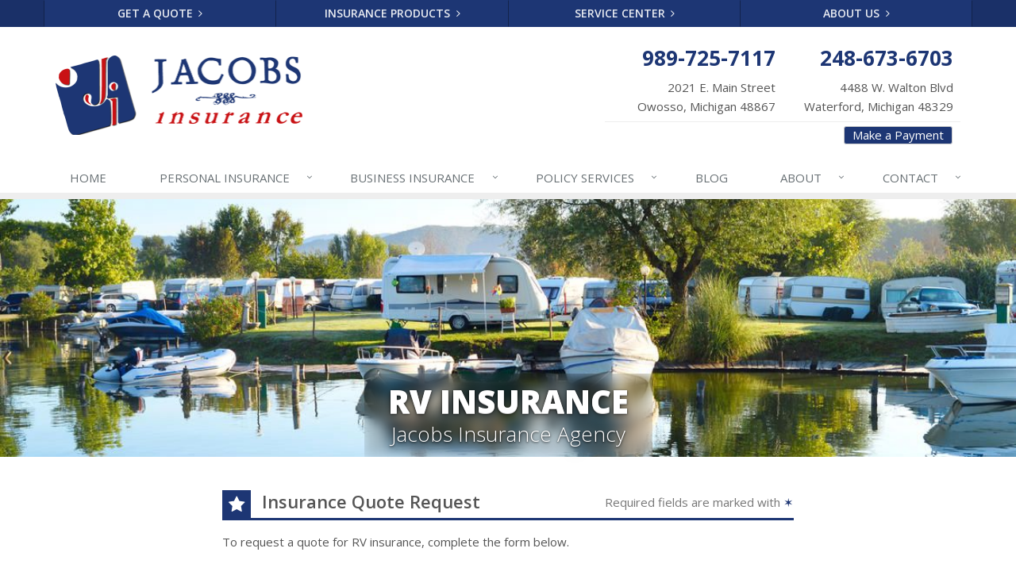

--- FILE ---
content_type: text/html
request_url: https://www.jacobsinsurance.com/rv-insurance/quote
body_size: 6885
content:
<!DOCTYPE html><html lang="en" class="no-js"><head><meta charset="utf-8"><meta name="viewport" content="width=device-width, initial-scale=1.0"><link rel="preconnect" href="https://fonts.gstatic.com"><link href="https://fonts.googleapis.com/css2?family=Open+Sans:wght@300;400;600;700;800&amp;display=swap" rel="stylesheet"><link rel="preload" href="/fonts/fontawesome-webfont.woff2?v=4.5.0" as="font" type="font/woff2" crossorigin><link href="/stylesheets/site.v1767818123.css" media="all" rel="stylesheet" type="text/css"/><meta name="keywords" content="Owosso MI car insurance, Owosso MI home insurance, Owosso car insurance, Owosso home insurance, Owosso MI insurance agent"/><meta name="description" content="Michigan RV insurance quote from Jacobs Insurance Agency."/><meta property="og:title" content="RV Insurance Quote | Jacobs Insurance"/><meta property="og:url" content="https://www.jacobsinsurance.com/rv-insurance/quote"/><meta property="og:image" content="https://www.jacobsinsurance.com/images/photos/products/rv-insurance.v1455205425.jpg"/><meta property="og:image:width" content="1170"/><meta property="og:image:height" content="780"/><meta property="og:description" content="Michigan RV insurance quote from Jacobs Insurance Agency."/><meta property="og:site_name" content="www.jacobsinsurance.com"/><title>Michigan RV Insurance Quote</title><link rel="canonical" href="https://www.jacobsinsurance.com/rv-insurance/quote"/><script id="gase" data-pt="RV Insurance Quote">/*<![CDATA[*/!function(i,s,o,g,r,a,m){i.GoogleAnalyticsObject=r,i[r]=i[r]||function(){(i[r].q=i[r].q||[]).push(arguments)},i[r].l=1*new Date,a=s.createElement(o),m=s.getElementsByTagName(o)[0],a.async=1,a.src=g,m.parentNode.insertBefore(a,m)}(window,document,"script","//www.google-analytics.com/analytics.js","ga"),ga("create","UA-20712062-17","auto");var gase=document.getElementById("gase");gase&&ga("set","title",gase.getAttribute("data-pt")),ga("send","pageview"),ga("create","UA-1776100-25","auto",{name:"gaex1"}),ga("gaex1.send","pageview");/*]]>*/</script></head><body class="rv-quote-pg form-lt rv-prd" data-page-info="{&quot;product&quot;:&quot;RV&quot;}"><div class="a11y-help"><a href="#content" class="a11y-skip">Skip to content</a> <a class="a11y-banner" href="/accessibility#content" title="If you are having trouble using our website, please contact us and we will be happy to help you. More info here." >Accessibility info</a></div><div class="wrapper"><div class="header"><div class="quote-bar"><div class="container"><div class="quote-bar-btns-ctr"><div class="quote-bar-btns"><div class="quote-bar-btn-ctr hidden-xs hidden-ms"><a href="/insurance-quote" class="btn quote-bar-btn">Get a Quote <i class="fa fa-angle-right"></i></a></div><div class="quote-bar-btn-ctr hidden-xs hidden-ms"><a href="/insurance-products" class="btn quote-bar-btn">Insurance Products <i class="fa fa-angle-right"></i></a></div><div class="quote-bar-btn-ctr hidden-xs hidden-ms"><a href="/service-center" class="btn quote-bar-btn">Service Center <i class="fa fa-angle-right"></i></a></div><div class="quote-bar-btn-ctr hidden-xs hidden-ms"><a href="/about" class="btn quote-bar-btn">About Us <i class="fa fa-angle-right"></i></a></div><div class="quote-bar-menu-btn-ctr hidden-sm hidden-md hidden-lg"><div class="btn-group"><button type="button" class="btn quote-bar-menu-btn dropdown-toggle" data-toggle="dropdown" aria-haspopup="true" aria-expanded="false"> <span class="hidden-xs">Insurance</span> Quotes <span class="caret"></span> </button><ul class="dropdown-menu"><li><a href="/insurance-quote">Get a Quote</a></li><li><a href="/insurance-products">Insurance Products</a></li><li><a href="/service-center">Service Center</a></li><li><a href="/about">About Us</a></li><li><a href="/service-center/claims-payments">Claims</a></li><li><a href="/service-center/car-accidents">Accidents</a></li><li><a href="/insurance-products" aria-label="All products">More&hellip;</a></li></ul></div></div><div class="quote-bar-btn-ctr quote-bar-mobile-btn-ctr hidden-sm hidden-md hidden-lg"><a href="/service-center/claims-payments" class="btn quote-bar-btn">Claims <i class="fa fa-angle-right"></i></a></div><div class="quote-bar-btn-ctr quote-bar-mobile-btn-ctr hidden-sm hidden-md hidden-lg"><a href="/service-center/car-accidents" class="btn quote-bar-btn">Accidents <i class="fa fa-angle-right"></i></a></div></div></div></div></div><div class="container"><div class="logo"><a href="/"> <img src="/images/jacobs-insurance-agency-logo.v1666719279.png" alt="Jacobs Insurance Agency homepage" width="311" height="100"/> </a></div><div class="topbar"><div class="header-contact-info"><ul class="offices"><li class="office"><a href="tel:19897257117" class="office-phone-link"><strong class="phone">989-725-7117</strong></a> <a href="/contact/owosso" class="office-link"><div class="address">2021 E. Main Street<br/>Owosso, Michigan 48867</div></a></li><li class="office"><a href="tel:12486736703" class="office-phone-link"><strong class="phone">248-673-6703</strong></a> <a href="/contact/waterford" class="office-link"><div class="address">4488 W. Walton Blvd<br/>Waterford, Michigan 48329</div></a></li></ul></div><div class="clearfix"></div><a href="https://jacobsins.epaypolicy.com/" class="external-service-link">Make a Payment</a><div class="clearfix"></div></div><button type="button" class="navbar-toggle" data-toggle="collapse" data-target=".navbar-responsive-collapse" aria-label="Toggle navigation"> <span class="sr-only">Toggle navigation</span> <span class="fa fa-bars"></span> </button></div><div class="collapse navbar-collapse navbar-responsive-collapse"><div class="container"><ul class="nav navbar-nav"><li class="nav-item-home"><a href="/">Home</a></li><li class="nav-item-insurance dropdown"><a href="/insurance-products" class="dropdown-toggle">Insurance</a></li><li class="nav-item-personal-insurance dropdown"><a href="/personal-insurance-products" class="dropdown-toggle">Personal <span class="hidden-sm">Insurance</span></a></li><li class="nav-item-business-insurance dropdown"><a href="/business-insurance-products" class="dropdown-toggle">Business <span class="hidden-sm">Insurance</span></a></li><li class="nav-item-policy-changes dropdown"><a href="/service-center" class="dropdown-toggle"><span class="hidden-sm">Policy</span> Services</a></li><li class="nav-item-blog"><a href="/blog">Blog</a></li><li class="nav-item-about dropdown"><a href="/about" class="dropdown-toggle">About</a></li><li class="nav-item-contact dropdown"><a href="/contact" class="dropdown-toggle">Contact</a></li></ul></div></div></div><a name="content"></a><div class="page-heading page-heading-md photo-rv"><div class="container"><div class="hd-blur"><h2>RV Insurance</h2><h3> Jacobs Insurance Agency</h3></div></div></div><div class="container content"><div class="form-outer-container"><div class="form-intro normal"><div class="form-headline"><h2 class="has-icon"><i class="fa fa-star"></i> <span class="hidden-xs">Insurance</span> Quote Request</h2><div class="required-fields hidden-xs"> Required fields are marked with <span class="required-field-marker nw" title="Required">&#10038;</span></div></div><div class="clearfix"></div><p class="normal"> To request a quote for <span class="product-name">RV</span> insurance, complete the form below.</p><p class="instant"> To get an instant quote for <span class="product-name">RV</span> insurance, click the button below.</p><div class="required-fields visible-xs-block"> Required fields are marked with <span class="required-field-marker nw" title="Required">&#10038;</span></div></div><div class="form-container form-container-rv-quote"><div class="form-results-pre"></div><form action="/rv-insurance/quote" method="post" id="rv_quote_form" data-repeat="&quot;recreational_vehicle_information&quot;"> <fieldset class="form-section form-section-personal-information" data-group="personal_information"><div class="headline form-section-headline"><h3>Personal Information</h3></div><div class="form-groups"><div class="form-group form-group-name required" ><label for="rv_quote_name" id="rv_quote_name_label" class="first_last_name_label control-label">First &amp; Last Name <span class="required-field-marker" title="Required">&#10038;</span> </label><div class="input-group"><span class="input-group-addon form-field-prefix"><i class="fa fa-fw fa-user"></i></span> <input type="text" name="rv_quote[name]" id="rv_quote_name" value="" class="form-control" aria-required="true" size="30"/></div></div><div class="form-group form-group-current-address required" ><label for="rv_quote_current_address" id="rv_quote_current_address_label" class="street_address_label control-label">Street Address <span class="required-field-marker" title="Required">&#10038;</span> </label><div class="input-group"><span class="input-group-addon form-field-prefix"><i class="fa fa-fw fa-map-marker"></i></span> <input type="text" name="rv_quote[current_address]" id="rv_quote_current_address" value="" class="form-control" aria-required="true" size="30"/></div></div><div class="row field-group-city-state-zip"><div class="form-group form-group-city col-sm-6 required" ><label for="rv_quote_city" id="rv_quote_city_label" class="city_label control-label">City <span class="required-field-marker" title="Required">&#10038;</span> </label> <input type="text" name="rv_quote[city]" id="rv_quote_city" value="" class="form-control" aria-required="true" size="30"/></div><div class="form-group form-group-state col-xs-7 col-sm-4 required" ><label for="rv_quote_state" id="rv_quote_state_label" class="state_label control-label">State <span class="required-field-marker" title="Required">&#10038;</span> </label> <select name="rv_quote[state]" id="rv_quote_state" class="form-control" aria-required="true"><option value=""></option><option value="AL">Alabama</option><option value="AK">Alaska</option><option value="AZ">Arizona</option><option value="AR">Arkansas</option><option value="CA">California</option><option value="CO">Colorado</option><option value="CT">Connecticut</option><option value="DE">Delaware</option><option value="DC">District of Columbia</option><option value="FL">Florida</option><option value="GA">Georgia</option><option value="HI">Hawaii</option><option value="ID">Idaho</option><option value="IL">Illinois</option><option value="IN">Indiana</option><option value="IA">Iowa</option><option value="KS">Kansas</option><option value="KY">Kentucky</option><option value="LA">Louisiana</option><option value="ME">Maine</option><option value="MD">Maryland</option><option value="MA">Massachusetts</option><option value="MI">Michigan</option><option value="MN">Minnesota</option><option value="MS">Mississippi</option><option value="MO">Missouri</option><option value="MT">Montana</option><option value="NE">Nebraska</option><option value="NV">Nevada</option><option value="NH">New Hampshire</option><option value="NJ">New Jersey</option><option value="NM">New Mexico</option><option value="NY">New York</option><option value="NC">North Carolina</option><option value="ND">North Dakota</option><option value="OH">Ohio</option><option value="OK">Oklahoma</option><option value="OR">Oregon</option><option value="PA">Pennsylvania</option><option value="RI">Rhode Island</option><option value="SC">South Carolina</option><option value="SD">South Dakota</option><option value="TN">Tennessee</option><option value="TX">Texas</option><option value="UT">Utah</option><option value="VT">Vermont</option><option value="VA">Virginia</option><option value="WA">Washington</option><option value="WV">West Virginia</option><option value="WI">Wisconsin</option><option value="WY">Wyoming</option></select></div><div class="form-group form-group-zip col-xs-5 col-sm-2 required" ><label for="rv_quote_zip" id="rv_quote_zip_label" class="zip_code_label control-label">ZIP Code <span class="required-field-marker" title="Required">&#10038;</span> </label> <input type="number" name="rv_quote[zip]" id="rv_quote_zip" value="" class="form-control" size="10" aria-required="true"/></div></div><div class="row field-group-email-phone"><div class="form-group form-group-email col-sm-6 required" ><label for="rv_quote_email" id="rv_quote_email_label" class="email_label control-label">Email <span class="required-field-marker" title="Required">&#10038;</span> </label><div class="input-group"><span class="input-group-addon form-field-prefix"><i class="fa fa-fw fa-envelope"></i></span> <input type="email" name="rv_quote[email]" id="rv_quote_email" value="" class="form-control" aria-required="true" size="30"/></div></div><div class="form-group form-group-phone col-sm-6 required" ><label for="rv_quote_phone" id="rv_quote_phone_label" class="phone_label control-label">Phone <span class="required-field-marker" title="Required">&#10038;</span> </label><div class="input-group"><span class="input-group-addon form-field-prefix"><i class="fa fa-fw fa-phone"></i></span> <input type="tel" name="rv_quote[phone]" id="rv_quote_phone" value="" class="form-control" aria-required="true" size="30"/></div></div></div><div class="row field-group-dob-occupation"><div class="form-group form-group-date-of-birth col-sm-4" ><label for="rv_quote_date_of_birth" id="rv_quote_date_of_birth_label" class="date_of_birth_label control-label">Date of Birth </label> <input type="text" name="rv_quote[date_of_birth]" id="rv_quote_date_of_birth" value="" class="form-control" placeholder="mm/dd/yyyy" size="30"/></div><div class="form-group form-group-occupation col-sm-8" ><label for="rv_quote_occupation" id="rv_quote_occupation_label" class="occupation_label control-label">Occupation </label> <input type="text" name="rv_quote[occupation]" id="rv_quote_occupation" value="" class="form-control" size="30"/></div></div><div class="row field-group-years-discounts"><div class="form-group form-group-years-of-rv-experience col-sm-3" ><label for="rv_quote_years_of_rv_experience" id="rv_quote_years_of_rv_experience_label" class="years_of_rv_experience_label control-label">Years of RV Experience </label><div class="input-group"><input type="number" name="rv_quote[years_of_rv_experience]" id="rv_quote_years_of_rv_experience" value="" class="form-control" size="30"/> <span class="input-group-addon form-field-suffix">years</span></div></div><div class="form-group form-group-defensive-driving-course-completed col-sm-5" ><label class="control-label">Defensive Driving Course Completed?</label><div class="radio-options-inline"><label class="radio-inline"> <input type="radio" name="rv_quote[defensive_driving_course_completed]" id="rv_quote_defensive_driving_course_completed_yes" value="yes"/> Yes </label> <label class="radio-inline"> <input type="radio" name="rv_quote[defensive_driving_course_completed]" id="rv_quote_defensive_driving_course_completed_no" value="no"/> No </label></div></div><div class="form-group form-group-rv-association-member col-sm-4" ><label class="control-label">RV Association Member?</label><div class="radio-options-inline"><label class="radio-inline"> <input type="radio" name="rv_quote[rv_association_member]" id="rv_quote_rv_association_member_yes" value="yes"/> Yes </label> <label class="radio-inline"> <input type="radio" name="rv_quote[rv_association_member]" id="rv_quote_rv_association_member_no" value="no"/> No </label></div></div></div></div></fieldset> <fieldset class="form-section form-section-rv-information" data-group="rv_information"><div class="headline form-section-headline"><h3>RV Information</h3></div><div class="form-groups"><div class="row field-group-type-length"><div class="form-group form-group-type col-sm-6" ><label for="rv_quote_type" id="rv_quote_type_label" class="type_label control-label">Type </label> <select name="rv_quote[type]" id="rv_quote_type" class="form-control"><option value=""></option><option value="bus_conversion">Bus Conversion</option><option value="fifth_wheel">Fifth Wheel</option><option value="motorhome">Motorhome</option><option value="travel_trailer">Travel Trailer</option><option value="other">Other</option></select></div><div class="form-group form-group-length-ft col-sm-6" ><label for="rv_quote_length_ft" id="rv_quote_length_ft_label" class="length_label control-label">Length </label><div class="input-group"><input type="number" name="rv_quote[length_ft]" id="rv_quote_length_ft" value="" class="form-control" size="30"/> <span class="input-group-addon form-field-suffix">feet</span></div></div></div><div class="row field-group-year-make-model"><div class="form-group form-group-year col-sm-2" ><label for="rv_quote_year" id="rv_quote_year_label" class="year_label control-label">Year </label> <input type="number" name="rv_quote[year]" id="rv_quote_year" value="" class="form-control" size="4"/></div><div class="form-group form-group-make col-sm-5" ><label for="rv_quote_make" id="rv_quote_make_label" class="make_label control-label">Make </label> <input type="text" name="rv_quote[make]" id="rv_quote_make" value="" class="form-control" size="30"/></div><div class="form-group form-group-model col-sm-5" ><label for="rv_quote_model" id="rv_quote_model_label" class="model_label control-label">Model </label> <input type="text" name="rv_quote[model]" id="rv_quote_model" value="" class="form-control" size="30"/></div></div><div class="row field-group-purchased"><div class="form-group form-group-purchased-as col-sm-4" ><label class="control-label">Purchased RV</label><div class="radio-options-inline"><label class="radio-inline"> <input type="radio" name="rv_quote[purchased_as]" id="rv_quote_purchased_as_new" value="new"/> New </label> <label class="radio-inline"> <input type="radio" name="rv_quote[purchased_as]" id="rv_quote_purchased_as_pre_owned" value="pre_owned"/> Pre-Owned </label></div></div><div class="form-group form-group-purchase-price col-sm-4" ><label for="rv_quote_purchase_price" id="rv_quote_purchase_price_label" class="purchase_price_label control-label">Purchase Price </label><div class="input-group"><span class="input-group-addon form-field-prefix"><i class="fa fa-fw fa-dollar"></i></span> <input type="number" name="rv_quote[purchase_price]" id="rv_quote_purchase_price" value="" class="form-control" size="30"/></div></div><div class="form-group form-group-purchase-date col-sm-4" ><label for="rv_quote_purchase_date" id="rv_quote_purchase_date_label" class="purchase_date_label control-label">Purchase Date </label> <input type="text" name="rv_quote[purchase_date]" id="rv_quote_purchase_date" value="" class="form-control" placeholder="mm/dd/yyyy" size="30"/></div></div><div class="form-group form-group-rv-registrant-address" ><label class="control-label">RV Registrant Address</label><div class="radio-options-inline"><label class="radio-inline"> <input type="radio" name="rv_quote[rv_registrant_address]" id="rv_quote_rv_registrant_address_same_address_as_above" value="same_address_as_above"/> Same Address as Above </label> <label class="radio-inline"> <input type="radio" name="rv_quote[rv_registrant_address]" id="rv_quote_rv_registrant_address_different_address_than_above" value="different_address_than_above"/> Different Address than Above </label></div></div><div class="form-group form-group-registrant-street-address required" data-parent-fields="{&quot;f&quot;:{&quot;rv_registrant_address&quot;:{&quot;v&quot;:[&quot;different_address_than_above&quot;]}}}" ><label for="rv_quote_registrant_street_address" id="rv_quote_registrant_street_address_label" class="street_address_label control-label">Street Address <span class="required-field-marker" title="Required">&#10038;</span> </label><div class="input-group"><span class="input-group-addon form-field-prefix"><i class="fa fa-fw fa-map-marker"></i></span> <input type="text" name="rv_quote[registrant_street_address]" id="rv_quote_registrant_street_address" value="" class="form-control" size="30"/></div></div><div class="row field-group-registrant-address"><div class="form-group form-group-registrant-city col-sm-6 required" data-parent-fields="{&quot;f&quot;:{&quot;rv_registrant_address&quot;:{&quot;v&quot;:[&quot;different_address_than_above&quot;]}}}" ><label for="rv_quote_registrant_city" id="rv_quote_registrant_city_label" class="city_label control-label">City <span class="required-field-marker" title="Required">&#10038;</span> </label> <input type="text" name="rv_quote[registrant_city]" id="rv_quote_registrant_city" value="" class="form-control" size="30"/></div><div class="form-group form-group-registrant-state col-xs-7 col-sm-4 required" data-parent-fields="{&quot;f&quot;:{&quot;rv_registrant_address&quot;:{&quot;v&quot;:[&quot;different_address_than_above&quot;]}}}" ><label for="rv_quote_registrant_state" id="rv_quote_registrant_state_label" class="state_label control-label">State <span class="required-field-marker" title="Required">&#10038;</span> </label> <select name="rv_quote[registrant_state]" id="rv_quote_registrant_state" class="form-control"><option value=""></option><option value="AL">Alabama</option><option value="AK">Alaska</option><option value="AZ">Arizona</option><option value="AR">Arkansas</option><option value="CA">California</option><option value="CO">Colorado</option><option value="CT">Connecticut</option><option value="DE">Delaware</option><option value="DC">District of Columbia</option><option value="FL">Florida</option><option value="GA">Georgia</option><option value="HI">Hawaii</option><option value="ID">Idaho</option><option value="IL">Illinois</option><option value="IN">Indiana</option><option value="IA">Iowa</option><option value="KS">Kansas</option><option value="KY">Kentucky</option><option value="LA">Louisiana</option><option value="ME">Maine</option><option value="MD">Maryland</option><option value="MA">Massachusetts</option><option value="MI">Michigan</option><option value="MN">Minnesota</option><option value="MS">Mississippi</option><option value="MO">Missouri</option><option value="MT">Montana</option><option value="NE">Nebraska</option><option value="NV">Nevada</option><option value="NH">New Hampshire</option><option value="NJ">New Jersey</option><option value="NM">New Mexico</option><option value="NY">New York</option><option value="NC">North Carolina</option><option value="ND">North Dakota</option><option value="OH">Ohio</option><option value="OK">Oklahoma</option><option value="OR">Oregon</option><option value="PA">Pennsylvania</option><option value="RI">Rhode Island</option><option value="SC">South Carolina</option><option value="SD">South Dakota</option><option value="TN">Tennessee</option><option value="TX">Texas</option><option value="UT">Utah</option><option value="VT">Vermont</option><option value="VA">Virginia</option><option value="WA">Washington</option><option value="WV">West Virginia</option><option value="WI">Wisconsin</option><option value="WY">Wyoming</option></select></div><div class="form-group form-group-registrant-zip col-xs-5 col-sm-2 required" data-parent-fields="{&quot;f&quot;:{&quot;rv_registrant_address&quot;:{&quot;v&quot;:[&quot;different_address_than_above&quot;]}}}" ><label for="rv_quote_registrant_zip" id="rv_quote_registrant_zip_label" class="zip_code_label control-label">ZIP Code <span class="required-field-marker" title="Required">&#10038;</span> </label> <input type="number" name="rv_quote[registrant_zip]" id="rv_quote_registrant_zip" value="" class="form-control" size="10"/></div></div><div class="row field-group-discounts"><div class="form-group form-group-anti-theft col-sm-4" ><label class="control-label">Anti-Theft Device(s)?</label><div class="radio-options-inline"><label class="radio-inline"> <input type="radio" name="rv_quote[anti_theft]" id="rv_quote_anti_theft_yes" value="yes"/> Yes </label> <label class="radio-inline"> <input type="radio" name="rv_quote[anti_theft]" id="rv_quote_anti_theft_no" value="no"/> No </label></div></div><div class="form-group form-group-used-for-business col-sm-4" ><label class="control-label">Used for Business?</label><div class="radio-options-inline"><label class="radio-inline"> <input type="radio" name="rv_quote[used_for_business]" id="rv_quote_used_for_business_yes" value="yes"/> Yes </label> <label class="radio-inline"> <input type="radio" name="rv_quote[used_for_business]" id="rv_quote_used_for_business_no" value="no"/> No </label></div></div><div class="form-group form-group-primary-residence col-sm-4" ><label class="control-label">Primary Residence?</label><div class="radio-options-inline"><label class="radio-inline"> <input type="radio" name="rv_quote[primary_residence]" id="rv_quote_primary_residence_yes" value="yes"/> Yes </label> <label class="radio-inline"> <input type="radio" name="rv_quote[primary_residence]" id="rv_quote_primary_residence_no" value="no"/> No </label></div></div></div></div></fieldset> <fieldset class="form-section form-section-coverage-information" data-group="coverage_information"><div class="headline form-section-headline"><h3>Coverage Information</h3></div><div class="form-groups"><div class="form-group form-group-currently-insured" ><label class="control-label">I Currently Have RV Insurance</label><div class="radio-options-inline"><label class="radio-inline"> <input type="radio" name="rv_quote[currently_insured]" id="rv_quote_currently_insured_yes" value="yes"/> Yes </label> <label class="radio-inline"> <input type="radio" name="rv_quote[currently_insured]" id="rv_quote_currently_insured_no" value="no"/> No </label></div></div><div class="row field-group-current-coverage"><div class="form-group form-group-current-insurance-company col-sm-6" data-parent-fields="{&quot;f&quot;:{&quot;currently_insured&quot;:{&quot;v&quot;:[&quot;yes&quot;]}}}" ><label for="rv_quote_current_insurance_company" id="rv_quote_current_insurance_company_label" class="current_insurance_company_label control-label">Current Insurance Company </label> <input type="text" name="rv_quote[current_insurance_company]" id="rv_quote_current_insurance_company" value="" class="form-control" size="30"/></div><div class="form-group form-group-current-insurance-policy-expiration col-sm-6" data-parent-fields="{&quot;f&quot;:{&quot;currently_insured&quot;:{&quot;v&quot;:[&quot;yes&quot;]}}}" ><label for="rv_quote_current_insurance_policy_expiration" id="rv_quote_current_insurance_policy_expiration_label" class="current_insurance_policy_expiration_label control-label">Current Insurance Policy Expiration </label> <input type="text" name="rv_quote[current_insurance_policy_expiration]" id="rv_quote_current_insurance_policy_expiration" value="" class="form-control" placeholder="mm/dd/yyyy" size="30"/></div></div></div></fieldset> <fieldset class="form-section form-section-anything-else" data-group="anything_else"><div class="headline form-section-headline"><h3>Anything Else?</h3></div><div class="form-groups"><div class="form-group form-group-comments" ><label for="rv_quote_comments" id="rv_quote_comments_label" class="comments_label control-label">Comments </label><div class="input-group"><span class="input-group-addon form-field-prefix"><i class="fa fa-fw fa-comment"></i></span> <textarea name="rv_quote[comments]" id="rv_quote_comments" class="form-control" cols="30" rows="3"></textarea></div></div></div></fieldset> <fieldset class="form-section form-section-binding-agreement" data-group="binding_agreement"><div class="headline form-section-headline"><h3>Binding Agreement</h3></div><div class="form-groups"><div class="form-group form-group-binding-agreement required" data-required-message="Please check the box to indicate you understand our online coverage request policy."><div class="checkbox"><label> <input type="hidden" name="rv_quote[binding_agreement]" id="rv_quote_binding_agreement_unchecked" value="0"/><input type="checkbox" name="rv_quote[binding_agreement]" id="rv_quote_binding_agreement" value="1" aria-required="true"/> I understand that insurance coverage is not bound or altered until I receive confirmation by an authorized representative of Jacobs Insurance Agency <span class="required-field-marker" title="Required">&#10038;</span> </label></div></div></div></fieldset> <fieldset class="form-group form-actions"><div class="form-results-post"></div><button type="submit" class="btn btn-theme">Submit</button> <span class="form-security" tabindex="0"> <i class="form-security-lock"></i> <span class="form-security-hover"> <span class="visible-xs-inline">Will be sent securely</span> <span class="hidden-xs">Your request will be sent securely over an SSL-encrypted connection</span> </span> </span><div class="row"><div class="col-sm-6"><p class="form-privacy"> We respect your privacy. Your information will be sent securely and handled with care. View our <a href="/privacy-policy" target="_blank" title="Opens in a new window">privacy policy</a>.</p></div></div></fieldset> <span style="display:none"><small>Note: leave the Subject field blank if you are a real person. If this field is filled in, your request will be ignored. This helps us protect against automated form posts (spam).</small><br/><label for="subject">Subject</label> <input type="text" name="subject" id="subject" value="" autocomplete="off"/></span><input type="hidden" name="_rv_quote_sp" value="subject"/><input type="hidden" name="_jsspc" value=""/><input type="hidden" name="_form" value="rv_quote"/></form></div></div></div><div class="footer-v1" role="contentinfo"><div class="footer"><div class="container"><div class="row"><div class="col-ms-6 col-sm-6 col-md-3 md-margin-bottom-40"><div class="headline"><h2>About Us</h2></div><div class="footer-intro-content"><p> Jacobs Insurance Agency is an independent insurance agency with offices in Owosso and Waterford, Michigan.</p><p> Give us a call, stop by, or <a href="/insurance-products">request a quote online</a> to find out how much we can save you on your insurance.</p></div><hr><ul class="inline-links"><li><a href="/">Home</a></li><li><a href="/about">About</a></li><li><a href="/contact">Contact</a></li><li><a href="/sitemap">Sitemap</a></li></ul></div><div class="col-ms-6 col-sm-6 col-md-3 md-margin-bottom-40"><div class="posts"><div class="headline"><h2>Recent Articles</h2></div><ul class="list-unstyled latest-list"><li><a href="/blog/2026/01/how-to-childproof-your-home-safety-tips-for-new-parents"> How to Childproof Your Home: Safety Tips for New Parents <small>January 7, 2026</small> </a></li><li><a href="/blog/2025/12/what-to-keep-in-your-car-for-emergencies"> What to Keep in Your Car for Emergencies <small>December 8, 2025</small> </a></li><li><a href="/blog/2025/11/5-things-to-do-after-buying-a-new-car"> 5 Things to Do After Buying a New Car <small>November 6, 2025</small> </a></li></ul></div></div><div class="clearfix visible-ms-block visible-sm-block"></div><div class="col-ms-6 col-sm-6 col-md-3 md-margin-bottom-40"><div class="headline"><h2>Quick Links</h2></div><ul class="list-unstyled link-list"><li><a href="/about" class="xs-p-tb-10">About Us<i class="fa fa-angle-right"></i></a></li><li><a href="/contact" class="xs-p-tb-10">Contact Us<i class="fa fa-angle-right"></i></a></li><li><a href="/service-center" class="xs-p-tb-10">Service Center<i class="fa fa-angle-right"></i></a></li><li><a href="/insurance-products" class="xs-p-tb-10">Insurance Products<i class="fa fa-angle-right"></i></a></li><li><a href="/insurance-products" class="xs-p-tb-10">Get an Insurance Quote<i class="fa fa-angle-right"></i></a></li><li><a href="/insurance-companies" class="xs-p-tb-10">Companies We Represent<i class="fa fa-angle-right"></i></a></li><li><a href="/staff-directory" class="xs-p-tb-10">Staff Directory<i class="fa fa-angle-right"></i></a></li></ul></div><div class="col-ms-6 col-sm-6 col-md-3 map-img md-margin-bottom-40"><div class="headline"><h2>Contact Us</h2></div><div class="office"><a href="/contact/owosso" class="office-link xs-p-tb-10"><div class="office-name"><strong>Owosso, Michigan Office</strong></div><div class="office-address">2021 E. Main Street<br/>Owosso, Michigan 48867</div></a> <a href="tel:19897257117" class="office-phone-link"><strong>989-725-7117</strong></a></div><div class="office"><a href="/contact/waterford" class="office-link xs-p-tb-10"><div class="office-name"><strong>Waterford, Michigan Office</strong></div><div class="office-address">4488 W. Walton Blvd<br/>Waterford, Michigan 48329</div></a> <a href="tel:12486736703" class="office-phone-link"><strong>248-673-6703</strong></a></div></div></div></div></div><div class="copyright"><div class="container"><div class="row"><div class="col-md-12"><p> &copy; 2026 Jacobs Insurance Agency | <a href="/search">Search</a> | <a href="/privacy-policy">Privacy</a> | <a href="/disclaimer">Disclaimer</a> | <a href="/accessibility">Accessibility</a> | <a href="https://www.lightrailsites.com/?ref=jacobsinsurance.com" rel="nofollow" target="_blank" >Website by <small><b>BT</b></small></a></p></div></div></div></div></div></div><script type="application/ld+json">{"@context":"http://schema.org","@type":"BreadcrumbList","itemListElement":[{"@type":"ListItem","position":1,"item":{"@id":"https://www.jacobsinsurance.com/insurance-products","name":"Insurance"}},{"@type":"ListItem","position":2,"item":{"@id":"https://www.jacobsinsurance.com/personal-insurance-products","name":"Personal"}},{"@type":"ListItem","position":3,"item":{"@id":"https://www.jacobsinsurance.com/rv-insurance","name":"RV"}}]}</script><script src="/javascripts/site.v1767818123.js" type="text/javascript"></script></body></html>

--- FILE ---
content_type: text/plain
request_url: https://www.google-analytics.com/j/collect?v=1&_v=j102&a=788883171&t=pageview&_s=1&dl=https%3A%2F%2Fwww.jacobsinsurance.com%2Frv-insurance%2Fquote&ul=en-us%40posix&dt=RV%20Insurance%20Quote&sr=1280x720&vp=1280x720&_u=YEBAAEABAAAAACACI~&jid=379591536&gjid=501258568&cid=1465842625.1768911295&tid=UA-20712062-17&_gid=161356646.1768911295&_r=1&_slc=1&z=443487667
body_size: -452
content:
2,cG-H2NTW8MCF8

--- FILE ---
content_type: text/plain
request_url: https://www.google-analytics.com/j/collect?v=1&_v=j102&a=788883171&t=pageview&_s=1&dl=https%3A%2F%2Fwww.jacobsinsurance.com%2Frv-insurance%2Fquote&ul=en-us%40posix&dt=Michigan%20RV%20Insurance%20Quote&sr=1280x720&vp=1280x720&_u=YEDAAEABAAAAACACI~&jid=879849245&gjid=1483672462&cid=1465842625.1768911295&tid=UA-1776100-25&_gid=161356646.1768911295&_r=1&_slc=1&z=323277820
body_size: -839
content:
2,cG-4G7YX36FC1